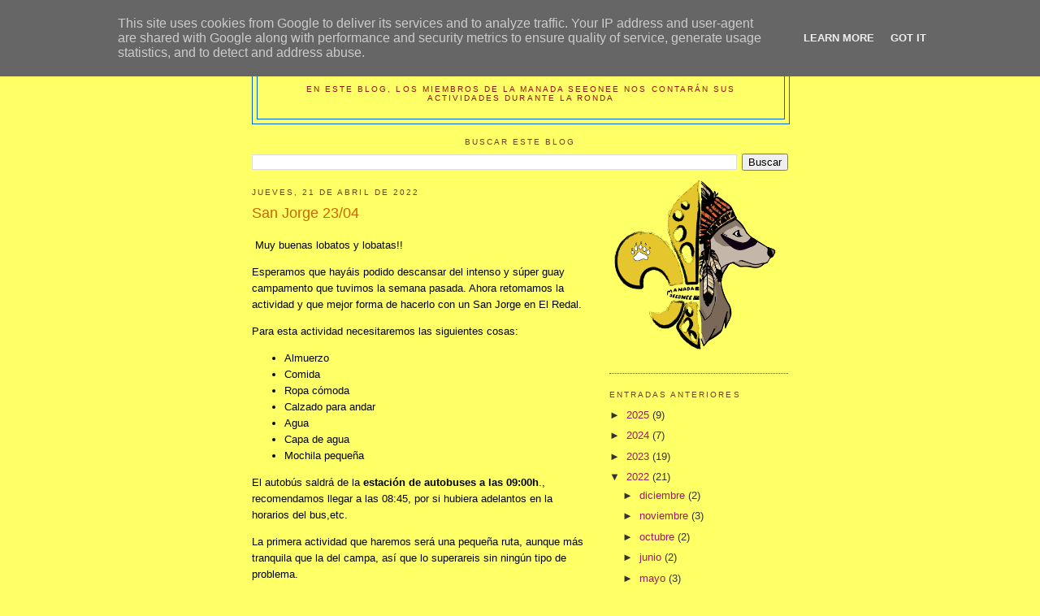

--- FILE ---
content_type: text/plain
request_url: https://www.google-analytics.com/j/collect?v=1&_v=j102&a=1885519809&t=pageview&_s=1&dl=http%3A%2F%2Fmanada.sierradecameros.es%2F2022%2F04%2F&ul=en-us%40posix&dt=Manada%20Seeonee%3A%20abril%202022&sr=1280x720&vp=1280x720&_u=IEBAAEABAAAAACAAI~&jid=1690764290&gjid=1754145528&cid=223141262.1767773536&tid=UA-16523532-4&_gid=501565733.1767773536&_r=1&_slc=1&z=1134874220
body_size: -454
content:
2,cG-JBWGGMN3Q6